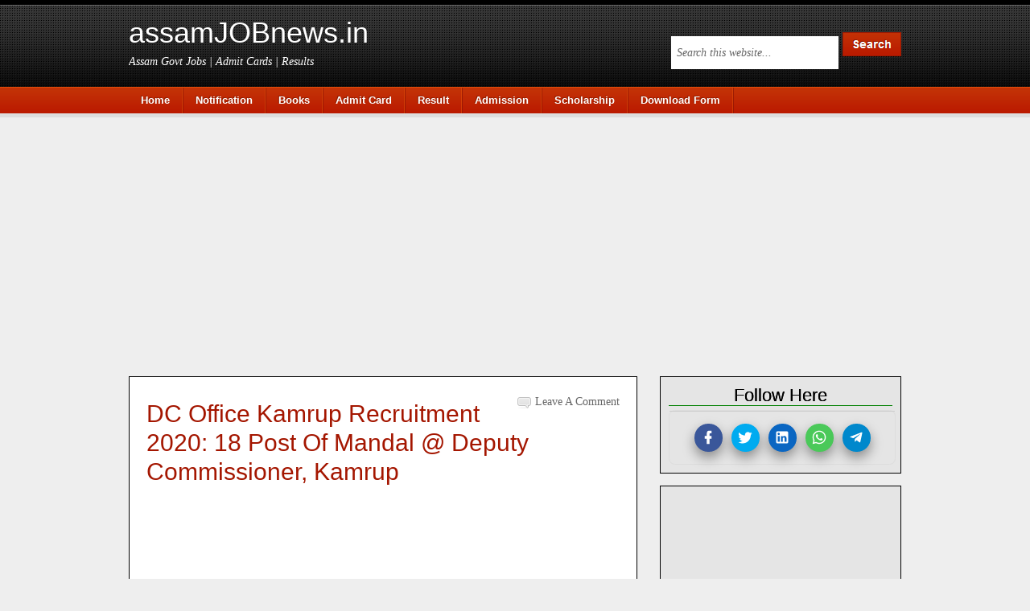

--- FILE ---
content_type: text/html; charset=UTF-8
request_url: https://www.assamjobnews.in/2020/02/dc-office-kamrup-recruitment-2020-mandal.html
body_size: 20653
content:
<!DOCTYPE html>
<html xmlns='http://www.w3.org/1999/xhtml' xmlns:b='http://www.google.com/2005/gml/b' xmlns:data='http://www.google.com/2005/gml/data' xmlns:expr='http://www.google.com/2005/gml/expr'>
<!-- Google Tag Manager -->
<script>(function(w,d,s,l,i){w[l]=w[l]||[];w[l].push({'gtm.start':
new Date().getTime(),event:'gtm.js'});var f=d.getElementsByTagName(s)[0],
j=d.createElement(s),dl=l!='dataLayer'?'&l='+l:'';j.async=true;j.src=
'https://www.googletagmanager.com/gtm.js?id='+i+dl;f.parentNode.insertBefore(j,f);
})(window,document,'script','dataLayer','GTM-PFN2H3S');</script>
<!-- End Google Tag Manager -->
<head>
<link href='https://www.blogger.com/static/v1/widgets/2944754296-widget_css_bundle.css' rel='stylesheet' type='text/css'/>
<!-- Google tag (gtag.js) -->
<script async='async' src='https://www.googletagmanager.com/gtag/js?id=G-J0EKLDS7KS'></script>
<script>
  window.dataLayer = window.dataLayer || [];
  function gtag(){dataLayer.push(arguments);}
  gtag('js', new Date());

  gtag('config', 'G-J0EKLDS7KS');
</script>
<meta content='text/html; charset=UTF-8' http-equiv='Content-Type'/>
<meta content='blogger' name='generator'/>
<link href='https://www.assamjobnews.in/favicon.ico' rel='icon' type='image/x-icon'/>
<link href='https://www.assamjobnews.in/2020/02/dc-office-kamrup-recruitment-2020-mandal.html' rel='canonical'/>
<link rel="alternate" type="application/atom+xml" title="assamJOBnews.in - Atom" href="https://www.assamjobnews.in/feeds/posts/default" />
<link rel="alternate" type="application/rss+xml" title="assamJOBnews.in - RSS" href="https://www.assamjobnews.in/feeds/posts/default?alt=rss" />
<link rel="service.post" type="application/atom+xml" title="assamJOBnews.in - Atom" href="https://www.blogger.com/feeds/8040227811809449479/posts/default" />

<link rel="alternate" type="application/atom+xml" title="assamJOBnews.in - Atom" href="https://www.assamjobnews.in/feeds/8517041141573182170/comments/default" />
<!--Can't find substitution for tag [blog.ieCssRetrofitLinks]-->
<link href='https://blogger.googleusercontent.com/img/b/R29vZ2xl/AVvXsEi6Ii1L8JZW5ltC1Gxm71USe1YiJJ_v9tqmy6JePMDHSaI75cnZK-nJkxf8LgLV_4IKtbyw_GOHFovint6pWt6DJXDFrH58-nJeTAKyliMgiIV9qpuNJCVHIjrPDUimAMcJQ2IT4eYAfIg/s1600/Govt+Logo.png' rel='image_src'/>
<meta content='DC Office Kamrup Recruitment 2020: 18 Post of Mandal, DC office Amingaon Recruitment 2020, Mandal Jobs Vacancy Advertisement, Deputy Commissioner, Kamrup Amingaon' name='description'/>
<meta content='https://www.assamjobnews.in/2020/02/dc-office-kamrup-recruitment-2020-mandal.html' property='og:url'/>
<meta content='DC Office Kamrup Recruitment 2020: 18 Post of Mandal @ Deputy Commissioner, Kamrup' property='og:title'/>
<meta content='DC Office Kamrup Recruitment 2020: 18 Post of Mandal, DC office Amingaon Recruitment 2020, Mandal Jobs Vacancy Advertisement, Deputy Commissioner, Kamrup Amingaon' property='og:description'/>
<meta content='https://blogger.googleusercontent.com/img/b/R29vZ2xl/AVvXsEi6Ii1L8JZW5ltC1Gxm71USe1YiJJ_v9tqmy6JePMDHSaI75cnZK-nJkxf8LgLV_4IKtbyw_GOHFovint6pWt6DJXDFrH58-nJeTAKyliMgiIV9qpuNJCVHIjrPDUimAMcJQ2IT4eYAfIg/w1200-h630-p-k-no-nu/Govt+Logo.png' property='og:image'/>
<title>DC Office Kamrup Recruitment 2020: 18 Post of Mandal @ Deputy Commissioner, Kamrup | assamJOBnews.in</title>
<title>DC Office Kamrup Recruitment 2020: 18 Post of Mandal @ Deputy Commissioner, Kamrup ~ assamJOBnews.in</title>
<!-- Meta Tags ~ www.assamjobnews.in -->
<meta content='DC Office Kamrup Recruitment 2020: 18 Post of Mandal, DC office Amingaon Recruitment 2020, Mandal Jobs Vacancy Advertisement, Deputy Commissioner, Kamrup Amingaon' name='description'/>
<meta charset='UTF-8'/>
<meta content='width=device-width, initial-scale=1, maximum-scale=1' name='viewport'/>
<meta content='Assam Job News provides the latest updates on Assam government jobs, private sector vacancies, recruitment notices, admit cards, results and career tips. Get free job alerts and stay ahead in your career' name='description'/>
<meta content='CXQ9Oux97rh27c8bT60GGXuQhszAo7yeXfy_ax4sD8c' name='google-site-verification'/>
<meta content='486520275204574' property='fb:pages'/>
<meta content='Koushik Deka' name='author'/>
<meta content='admin@assamjobnews.in' name='Email'/>
<meta content='global' name='distribution'/>
<meta content='all' name='audience'/>
<meta content='en' name='language'/>
<meta content='IN' name='country'/>
<meta content='blogger' name='generator'/>
<meta content='CXQ9Oux97rh27c8bT60GGXuQhszAo7yeXfy_ax4sD8c' name='google-site-verification'/>
<link href='https://www.assamjobnews.in/' rel='canonical'/>
<!-- Open Graph Tags Generator for Blogger -->
<include expiration='7d' path='/assets/**.css'></include>
<include expiration='7d' path='/assets/**.js'></include>
<include expiration='7d' path='/assets/**.gif'></include>
<include expiration='7d' path='/assets/**.jpeg'></include>
<include expiration='7d' path='/assets/**.jpg'></include>
<include expiration='7d' path='/assets/**.png'></include>
<meta content='text/html; charset=UTF-8' http-equiv='Content-Type'/>
<link href='https://www.assamjobnews.in/favicon.ico' rel='icon' type='image/x-icon'/>
<link href='https://www.assamjobnews.in/' rel='canonical'/>
<link href='https://www.assamjobnews.in/feeds/posts/default' rel='alternate' title='assamJOBnews.in ::  Assam Govt Jobs | Admit Card | Results - Atom' type='application/atom+xml'/>
<link href='https://www.assamjobnews.in/feeds/posts/default?alt=rss' rel='alternate' title='assamJOBnews.in ::  Assam Govt Jobs | Admit Card | Results - RSS' type='application/rss+xml'/>
<!-- /Meta Tags ~ www.assamjobnews.in -->
<style id='page-skin-1' type='text/css'><!--
/*
/*****************************************
reset.css
******************************************/
html {margin:0;padding:0;border:0;}
body, div, span, object, iframe, h1, h2, h3, h4, h5, h6, p, blockquote, pre, a, abbr, acronym, address, code, del, dfn, em, img, q, dl, dt, dd, fieldset, form, label, legend, table, caption, tbody, tfoot, thead, tr, th, td, article, aside, dialog, figure, footer, header, hgroup, nav, section {margin:0;padding:0;border:0;font-size:100%;font:inherit;vertical-align:baseline;}
article, aside, details, figcaption, figure, dialog, footer, header, hgroup, menu, nav, section {display:block;}
body, .body-fauxcolumn-outer {line-height:1.5;background:white;}
table {border-collapse:separate;border-spacing:0;}
caption, th, td {text-align:left;font-weight:normal;float:none !important;}
table, th, td {vertical-align:middle;}
body,h1,h2,h2 a,h2 a:visited {color: #333;	font-family: Arial, Helvetica, Tahoma, sans-serif;font-size: 14px;font-weight: normal;line-height: 22px;margin: 0;padding: 0;text-decoration: none;}
h3,h4,h5,h6,p,input,select,textarea {color: #333;	font-family: Arial, Helvetica, Tahoma, sans-serif;font-size: 14px;font-weight: normal;line-height: 30px;margin: 0;padding: 0;text-decoration: none;}
h1, h2, h3, h4, h5, h6 {color: #333333;margin: 0 0 10px;}
.post h1, .post h2, .post h2 a {margin: 0 0 12px;}
h1, h2, h2 a, h2 a:visited {color: #A41600;font-size: 28px;line-height: 28px;}
h3 {font-size:18px; padding: 0px 10px 0px 5px; background-image: linear-gradient(to right,#027718,#0CB600); color: #fff;}
h4 {font-size:20px;}h5 {font-size:18px;}h6 {font-size:16px;}
h1 img, h2 img, h3 img, h4 img, h5 img, h6 img {margin:0;}
li, ol, ul {list-style-type: none; margin: 0; padding: 0; }
ol li { list-style-type: decimal; }
ol, ul { margin: 0; padding: 0 0 20px; }
ol { margin: 0 0 0 35px; }
ul li { list-style-type: square; padding: 0;}
.post ul li, .page ul li { list-style-type: square; margin: 0 0 0 25px; }
ul ul, ol ol { padding: 0; }
/*****************************************
Global Links CSS
******************************************/
a, a:link, a:visited{ color:#A41600;  text-decoration:none; }
a:hover, a:active{ text-decoration:underline; }
body{ background:#eeeeee; height: 100%; }
.clr { clear:both; float:none; }
/*****************************************
Wrappers
******************************************/
.blogoutter-wrapper { width: 100%;  overflow: hidden;  }
.bloginner-wrapper { background: url("https://blogger.googleusercontent.com/img/b/R29vZ2xl/AVvXsEhHNYCmw8VDsgmZze_FBClohQsXvLEsx3lWBtrV0WQ97TgCLaieBLBSazSVrGHLN44z0RUJtdmGHGVgzVWDRg5Sl-d7aVQhd8oBhUhsRZWd_9-jlGz9UpyvbUwitDopsKq7Wn-ljMXhzegX/s1600/bg-header.png") repeat-x scroll 0 0 #000;  color: #fff;  min-height: 108px;  margin: 0 auto;  	overflow: hidden;  position: relative;  z-index: 999;  }
.header-wrapper {    margin-right:auto;    width: auto;  }
.ct-wrapper {    padding:0px 20px;    position:relative;    max-width: 960px;    margin: 0 auto;  }
.outer-wrapper{   position: relative;  width:100%;  padding:10px 0;  }
.main-wrapper {    width:auto;    margin-right:330px;   }
#content {  background: #fff; border: 1px solid #020202;  position: relative;  float: left; width: 100%; }
.sidebar-wrapper {  float: right; width: 300px; margin: 0; border:medium none; display:block;  }
#footer-wrapper {  width:100%;  background-color: #000000;  }
/*****************************************
Header CSS
******************************************/
#header{  max-width:750px; margin: 0; float:left; width:auto; padding: 0; overflow:hidden;  z-index : 999;  min-width: 280px; }
#header-inner{  margin: 20px 0 10px 0px; padding:0; }
#header h1 {  font-size: 36px;  line-height: 42px;  color: #fff;  margin: 0; }
#header h1 a, #header h1.title a:hover {  color: #fff;  text-decoration: none;  }
#header p.description{  color: #fff;  font-family: Georgia, Times, 'Times New Roman', serif;  font-size: 14px;  font-style: italic;  }
#header img{border:0 none;background:0;width:width:100%;height:auto;aspect-ratio:attr(width) / attr(height);margin:0 auto}
#header-right {   float: right;  }
/*****************************************
Main Menu CSS
******************************************/
.navigation {  float: left; width: 100%;  }
/***** Main Menu *****/
.main-nav-main{  background: #ba1a00 url("https://blogger.googleusercontent.com/img/b/R29vZ2xl/AVvXsEjuScvjpUHZY6SsQ1NRMihD1f2mYElhTUn1oujPCiY-Ubx2UXBglnV-w3SKGl2hgLyuknNCaPEPPSwaiqpcmjgrarYYo_rKgAhaH7vTGXMDfhj-OtNoKxaJB-B97TQKWB9czMX4i0yYmCpj/s1600/nav.png") repeat-x;  border-bottom: 5px solid #ddd;  border-top: 1px solid #e14d09;  color: #fff;  font-size: 13px;  font-weight: bold;  text-shadow: -1px -1px #8e1e03;  width: 100%;  display: inline-block;  }
.main-nav-main ul {  width: 100%;  padding: 0;  }
.main-nav-main li{  list-style-type: none;  display: inline-block;  float: left;  }
.main-nav-main li a{  background: url("https://blogger.googleusercontent.com/img/b/R29vZ2xl/AVvXsEjlXSGcJQIlIizHCeN8uNXczfHTBTcmzUphnGTLod-_WVIlUbZFUkg5BTiNj9ftM6t4JvbGzRkT3dkooZvpqKfn-7yT6tdfjDPQLCn6uQkerrTTiJO4PJ9UESb_8xNZHM5pmeirGP6HaCQ4/s1600/nav-line.png") right no-repeat;  color: #fff;  display: block;  font-size: 13px;  padding: 5px 17px 5px 15px;  position: relative;  text-decoration: none;  }
.main-nav-main li a:hover{  background: #9c1a03 url("https://blogger.googleusercontent.com/img/b/R29vZ2xl/AVvXsEjlXSGcJQIlIizHCeN8uNXczfHTBTcmzUphnGTLod-_WVIlUbZFUkg5BTiNj9ftM6t4JvbGzRkT3dkooZvpqKfn-7yT6tdfjDPQLCn6uQkerrTTiJO4PJ9UESb_8xNZHM5pmeirGP6HaCQ4/s1600/nav-line.png") right no-repeat;  color: #fff;  }
.main-nav-main li a .sf-sub-indicator { overflow: hidden;  position: absolute;  text-indent: -9999px;  }
.main-nav-main li li a,
.main-nav-main li li a:link,
.main-nav-main li li a:visited {  background: none;  background-color: #9c1a03;  border: 1px solid #ba1a00;  border-top-width: 0;  color: #fff;  font-size: 11px;  padding: 5px 10px;  position: relative;  text-transform: none;  width: 138px;  }
.main-nav-main li li a:hover,
.main-nav-main li li a:active {  background: none;  background-color: #ba1a00;  }
.main-nav-main li ul {  height: auto;  left: -9999px;  margin: 0 0 0 -1px;  position: absolute;  width: 160px;  z-index: 9999;  }
.main-nav-main li ul a {  width: 140px;  }
.main-nav-main li ul ul {  margin: -33px 0 0 159px;  }
.main-nav-main li:hover>ul,
.main-nav-main li.sfHover ul {  left: auto;  }
/***** Sub Menu *****/
/*****************************************
Color-button
******************************************/
span.title-link{margin:0 10px 0 0}
span.title-link:hover{text-decoration:underline}
.jobiki-box .open-iki, .jiijll-color .open-iki{display:block!important}
.jiijll-color .widget{display:none;position:relative;width:100%;box-sizing:border-box;padding:0px;margin:0px 15px 10px 0px;}
.jiijll-color .widget-content {width: 100%;margin: 0;box-sizing: border-box;padding:0px;}
.jiijll-color .entry-title{display:block;text-decoration:none;font-weight:600;line-height:1.3em;font-size:16px;padding:3px;margin:3px 3px 3px 3px}
.jiijll-color .type-box-color{display:block;float:left}
.jiijll-color .entry-title a{padding:0px;color:#fff;}
.jiijll-color{display:block;margin:0 auto}
.job-mposts-color{position:relative;float:left;display:flex;width:calc(100% / 4);overflow:hidden;box-sizing:border-box;padding:0 3px;margin:5px 0 0}
.job-main-creative .entry-title a:before{content:'';}
.job-wr-creative .job-mposts-color .job-main-creative{width:100%;height:56px;}
.job-wr-creative .item0 .job-main-creative{overflow:hidden;background:#fb5e03}
.job-wr-creative .item4 .job-main-creative{overflow:hidden;background:#374987}
.job-wr-creative .item2 .job-main-creative{overflow:hidden;background:#712ebf}
.job-wr-creative .item6 .job-main-creative{overflow:hidden;background:#9e4f4f}
.job-wr-creative .item1 .job-main-creative{overflow:hidden;background:#0CBA03}
.job-wr-creative .item5 .job-main-creative{overflow:hidden;background:#2a8acb}
.job-wr-creative .item3 .job-main-creative{overflow:hidden;background:#868a08}
.job-wr-creative .item7 .job-main-creative{overflow:hidden;background:#3231e0}
.job-main-creative .entry-title .post-date {color: #fff;}
/*****************************************
Blog Post CSS
******************************************/
.post {  background: url(https://blogger.googleusercontent.com/img/b/R29vZ2xl/AVvXsEi2-cdLt7Xg44CatXuW8SiEsJ-v7MbJVWc5_FiAVSrhZhTXTE9MBd096nIYGz4lJJqjfm7_XzttJ_n6HCys9xVJ-MXIpWLajvg4IXX3_thdiqvcrLYWDFn3zsfowPniy7pdEKvXuc6kWcAP/s1600/post.png) repeat-x scroll center bottom transparent; border-left: 1px solid #fff; border-right: 1px solid #fff; padding: 20px; }
.post-title {  font-family: Arial,Tahoma,Verdana;  font-weight: normal;  font-color: #A41600;  font-size: 30px;  line-height: 36px;  text-transform:capitalize;  }
.post-title, a:link, a:visited {  color:#A41600;  text-decoration:none;  }
.post-title a:hover {  color:#333;  text-decoration:none;  }
.post-body {  font-size:14px;  color: #2F2E2E;  font-family: Arial,Tahoma,Verdana;  font-weight: normal;  padding:5px 0;  margin:0;  text-transform:auto;  line-height:22px;  word-wrap:break-word;  }
.post-body img{width:100%;height:auto;aspect-ratio:attr(width) / attr(height)}
.post-header{background:url() repeat-x scroll center bottom transparent;color:#666;font-family:Georgia,Times,'Times New Roman',serif;font size:14px;margin:0 0 3px;padding:0 0 5px;text-transform:capitalize}
.post-comment-link {  width:auto;  height:19px;  font-family: Georgia,Times,'Times New Roman',serif;  font-size:14px;  text-transform:capitalize;  background:url(https://blogger.googleusercontent.com/img/b/R29vZ2xl/AVvXsEj6gdPYYeCCbL7SxXhsyXmaBPtOksWz05bVP8j_GL4ItRQEE5UD3u1V-3xJ1RbVKIHtk5q3p_2rct7EfZPqpu04oJ6uMC6R0eGmHTiMA6Tv80E89tnMxCmi6v1h8xE3D05uFsHDTkCAXPX4/s1600/comment-icon.png) no-repeat 5px 5px transparent;  float:right;  text-align: right;  color:#666;  padding: 0 0 0 27px;  }
.post-comment-link a {  color:#666;  text-decoration:none;  }
.post-comment-link a:hover{  color:#666;  text-decoration:underline;  }
.post-footer-line-1 {  border-top: 1px dotted #DDDDDD;  clear: both;  color: #999999;  font-family: Georgia,Times,'Times New Roman',serif;  font-size: 14px;  font-style: italic;  padding: -5px 0 0;  }
.post-labels {  background: url("https://blogger.googleusercontent.com/img/a/AVvXsEiwGmA5BF0vJkYqgZQzhGsT2GuUHFxOrqIoSaqjfcRNDOSzQDxixMwjRrzbNChQQ88CieIWHepZILvSNYEbGuecF_Q1oiTISoTZgsurIG7MRwWaaElGwUxzUNAzYySlXtgnk649jXOMX_pYgmLhnZHGunsmV7mdERMtPIkeban-BibYVcPKUmMqMChJAw=s16") no-repeat scroll left top transparent;  margin: 0 0 0 10px;  padding: 1px 0 2px 20px;  color: #999999;  font-family: Georgia,Times,'Times New Roman',serif;  font-size: 14px;  font-style: italic;  }
.post-labels a {  color:#666;  text-decoration:none;  }
.post-labels a:hover {  color:#666;  text-decoration:underline;  }
#blog-pager-newer-link a {  background:#BA1A00;  float: left;  display:inline;  color: #ffffff;  font-size: 12px;  padding:0px 8px 0px 8px;  font-family: Arial,Helvetica,Tahoma,sans-serif;  font-weight:bold;  line-height: 22px;  border:1px solid #9C1A03;  }
#blog-pager-older-link a {  float: right;  display:inline;  background:#BA1A00;  color: #ffffff;  font-size: 12px;  padding:0px 8px 0px 8px;  font-family: Arial,Helvetica,Tahoma,sans-serif;  font-weight:bold;  line-height: 22px;  border:1px solid #9C1A03;  }
#blog-pager-home-link a {  display:inline;  background:#BA1A00;  color: #ffffff;  font-size: 12px;  padding: 4px 8px 4px 8px;  font-family: Arial,Helvetica,Tahoma,sans-serif;  font-weight:bold;  line-height: 22px;  border:1px solid #9C1A03;  margin: 0 0 0 20px;  }
#blog-pager {  text-align: left;  padding: 10px 10px 10px 20px;  font-family: Arial,Helvetica,Tahoma,sans-serif;  font-size: 14px;  font-weight: normal;  line-height: 22px;  color: #A41600;  }
.showpageNum a {  margin:0 4px;  text-decoration: none;  border: 1px solid #DDDDDD;  padding: 5px 8px;  background: #fff;  }
.showpageOf {  display:none;  }
.showpageNum a:hover {  border: 1px solid #DDDDDD;  background: #f5f5f5;  text-decoration: underline;  }
.showpagePoint {  color:#A41600;  border: 1px solid #DDDDDD;  padding: 5px 8px;  margin: 2px;  background: #f5f5f5;  text-decoration: none;  }
/*****************************************
post highlighter CSS
******************************************/
.post blockquote {
padding: 10px 15px;
margin: 5px 15px;
border: 1px solid #000080;
background-color: #fdc;
font-size: 15px;
font-family: Tahoma;
}
/*****************************************
custom widget CSS
******************************************/
/***** Email Subscription Widget CSS *****/
.FollowByEmail{  background:#f8f6f6;  }
.FollowByEmail h2{  background: none no-repeat scroll 0 0 transparent !important;  border: 0 none !important;  }
.FollowByEmail .follow-by-email-inner table{  margin:0;  }
.FollowByEmail .follow-by-email-inner table td{  display: block;  margin: 0;  }
.FollowByEmail .follow-by-email-inner .follow-by-email-address{  background-color: #FFFFFF;  color: #666666;  font-family: Georgia,Times,'Times New Roman',serif;  font-size: 14px;  font-style: italic;  margin: 5px 50px 0 0;  padding: 6px 0 6px 6px;  width: 200px;  height: 18px;  border: 1px solid #DDDDDD;  }
.FollowByEmail .follow-by-email-inner .follow-by-email-submit{  background: url("https://blogger.googleusercontent.com/img/b/R29vZ2xl/AVvXsEjnK-Z_zTXfM-0712eJ1e4bmSv6x23K8Z5idVSz6zF_eIvRXwfiN-aozq2GXPhq8_98i7y_3C3uMIWd4l5cXygLoKJ48LVtVFGY3u5HgG3jDpHd-EX-0_9y1325ScLDHfLMoBJqCAbOVJag/s1600/sub.png") no-repeat scroll 0 0 transparent;  width: 47px;  height: 31px;  display:block;  margin: -31px 0 0;  text-indent:-99999em;  cursor: pointer;  float: right;  }
.FollowByEmail .follow-by-email-inner .follow-by-email-submit:hover{  background: url("https://blogger.googleusercontent.com/img/b/R29vZ2xl/AVvXsEj55qFwu6sUIqZlw3Wnwuh5NbhaHxp0JjQyyURaNrurwxuX4Tih4UTksIOpWvmxqTww0SPODOUbWHlFzfLEFk1vXSS3iOkf_GGM_fnHdxUkjLDoAJNmXQ6y68qLQb5qLghJGYhOgB9ne9g3/s1600/sub-hover.png") no-repeat scroll 0 0 transparent;  }
/***** Search Box CSS *****/
#search{  float: right;  padding: 40px 0 0;  }
#search form#search-form{  display: block;  }
#search #s{  background: #FFFFFF;  color: #666666;  font-family: Georgia,Times,'Times New Roman',serif;  font-size: 14px;  font-style: italic;  margin: 5px 1px 0 0;  padding: 5px 0 4px 6px;  width: 200px;  border: 1px solid transparent;  }
#sbtn{  background: url("https://blogger.googleusercontent.com/img/b/R29vZ2xl/AVvXsEgEoVS93IlNzZe-t1z2MhsqHvSxXLzakufruC4EFYwFsiZtQ9ygjt7a_DGJCdqUvhaV2tOypyLCnKH66o-ap3SbIaK5bSILYKeul42DDcGMZ2k7_OCm12Eh8hyVxu4JmtGbKg71NardyRLZ/s1600/search.png") no-repeat scroll 0 0 transparent;  border: 0 none;  cursor: pointer;  float: none;  height: 30px;  width: 73px;  }
#sbtn:hover{  background: url("https://blogger.googleusercontent.com/img/b/R29vZ2xl/AVvXsEiKQqfrmsmNjMaDyTsuW3O976qNKIObaP6XD2dBJLkY3PBJcaIJ5uAzhhh7MKaevrXKEzdx7-mQHo4uJYpNvmjnhCFRxTcJAMGYh6r6gn_LmPOGm5tA8UmxwzSK9eN3UubyMIbUGi4JwpNg/s1600/search-hover.png") no-repeat scroll 0 0 transparent;  }
/*****  Author-Box CSS *****/
.author-box {  background: url("https://blogger.googleusercontent.com/img/b/R29vZ2xl/AVvXsEi2-cdLt7Xg44CatXuW8SiEsJ-v7MbJVWc5_FiAVSrhZhTXTE9MBd096nIYGz4lJJqjfm7_XzttJ_n6HCys9xVJ-MXIpWLajvg4IXX3_thdiqvcrLYWDFn3zsfowPniy7pdEKvXuc6kWcAP/s1600/post.png") repeat-x scroll center bottom transparent;  margin: 0 0 20px;  overflow: hidden;  padding: 20px;  }
.author-box p {  margin: 0;  padding: 0;  }
.author-box img {  background: #FFFFFF;  float: left;  margin: 0 10px 0 0;  padding: 4px;  border: 1px solid #E6E6E6;  }
/***** Profile Widget CSS *****/
.Profile img { border:1px solid #cecece; background:#fff; float:left; margin:5px 10px 5px 0; padding:5px;  -webkit-border-radius: 50px;	-moz-border-radius: 50px;	border-radius: 50px; }
.profile-data { color:#999999; font:bold 20px/1.6em Arial,Helvetica,Tahoma,sans-serif; font-variant:small-caps; margin:0; text-transform:capitalize;}
.profile-datablock { margin:0.5em 0;}
.profile-textblock { line-height:1.6em; margin:0.5em 0;}
a.profile-link { clear:both; display:block; font:80% monospace; padding:10px 0; text-align:center; text-transform:capitalize;  }
/*****************************************
Sidebar CSS
******************************************/
.sidebar{ margin:0; padding:0; display:block; }
.sidebar h2 {  background:#e5e5e5;  font-family: Arial,Helvetica,Tahoma,sans-serif;  font-size: 22px;  font-weight: normal;  color:#000000;  text-transform:capitalize;  text-shadow: 0px 0px #000000; text-align: center; border-bottom: 1px solid green; line-height: 25px;  margin: 0 0 5px;  }
.sidebar h5 {  background:#e5e5e5;  font-family: Arial,Helvetica,Tahoma,sans-serif;  font-size: 20px;  font-weight: normal;  color:#333333;  text-transform:capitalize;  text-shadow: 1px 1px #FFFFFF;  line-height: 22px;  margin: 0 0 5px;  }
.sidebar .widget{ background-color: #e5e5e5;   border: 1px solid #020202; margin: 0 0 15px; padding: 10px; }
.sidebar .widget-content{  color: #A41600;  font-family: Arial,Helvetica,Tahoma,sans-serif;  font-size: 13px;  line-height: 20px;  text-shadow: 1px 1px #FFFFFF;  }
.sidebar ul li{  margin:0 20px 0 20px;  padding:0;  list-style-type: square;  word-wrap: break-word;  color: #333;  }
.sidebar a{  color:#A41600;  text-decoration:none;  }
.sidebar a:hover{  color:#097D19;  text-decoration:underline;  }
/*****************************************
Footer CSS
******************************************/
#footer-wrap{  font-family: Arial,Helvetica,Tahoma,sans-serif;  font-weight: normal;  font-size: 13px;  line-height: 22px;  color: #ffffff;  padding: 20px 0;  }
#footer-wrap .gototop {  float: left; text-align: left;  }
#footer-wrap .creds {  float: right;  text-align: right;  }
#footer-wrap a{  color: #ff0;  text-decoration:none;  }
#footer-wrap a:hover{  color:#fff;  text-decoration:none;  }
/*****************************************
Comments CSS
******************************************/
.comments {  font-size: 12px;  line-height: 20px;  padding-top: 30px;  clear:both;  margin: 0;  }
.comments h4 {  font-size: 23px;  margin: 0 20px;  text-transform: capitalize;  }
#comments-block .avatar-image-container.avatar-stock img{  border-width:0;  padding:1px;  }
#comments-block .avatar-image-container{    height:37px;    left:-45px;    position:absolute;    width:37px;  }
#comments-block.avatar-comment-indent{  margin-left:45px;  position:relative;  }
#comments-block.avatar-comment-indent dd{  margin-left:0;  }
iframe.avatar-hovercard-iframe{  border:0 none;  padding:0;  width:25em;  height:9.4em;  margin:.5em;  }
.comments .comments-content{  margin-bottom:16px;  }
.comments .continue a, .comments .comment .comment-actions a{  background:#BA1A00;  cursor:pointer;  color: #ffffff;  display: inline-block;  font-size: 12px;  padding:0px 8px 0px 8px;  font-family: Arial,Helvetica,Tahoma,sans-serif;  font-weight:bold;  line-height: 22px;  border:1px solid #9C1A03;  margin-top:5px;  }
.comments .continue a:hover, .comments .comment .comment-actions a:hover{  background:#9C1A03;  color: #ffffff;  padding:0px 8px 0px 8px;  border:1px solid #9C1A03;  text-decoration: none;  }
.comments .comments-content .comment-thread ol{  margin:20px 0 0 -10px;  overflow:hidden;}
.comments .comments-content .inline-thread{    padding:0;}
.comments .comments-content .comment-thread{    margin:0 0 0 -15px;}
.comments .comments-content .comment-thread:empty{    display:none}
.comments .comments-content .comment-replies{    margin-left:0px;margin-top:0px;}
.comments .comments-content .comment, .comments .avatar-image-container{padding:4px;}
.comments .comments-content .comment:first-child{padding-top:4px}
.comments .comments-content .comment:last-child {border-bottom: 1px solid #DDDDDD;  padding-bottom:0;  }
.comments .comments-content .comment-body{position:relative}
.comments .comments-content .user a {  color: #222;  font-size: 12px;  font-weight: bold;  margin-left: 10px;   text-transform: capitalize;  }
.comments .comments-content .icon.blog-author {display:inline-block;height:18px;margin:0 0 -4px 6px;width:18px}
.comments .comments-content .datetime {  display: block;  font-size: 12px;  line-height: 14px;  margin-left: 10px;  }
.comments .comments-content .datetime a {    color:#A41600;  }
.comments .comments-content .datetime a:hover {  text-decoration:none; }
.comments .comments-content .comment-header {  background: none repeat scroll 0 0 #E5E5E5;  line-height: 20px;  margin-left: 45px !important;  min-height: 40px;  padding: 10px;   position: relative;  }
.comments .comments-content .comment-content{    padding: 10px 0 10px 50px;    position: relative;}
.comments .comments-content .owner-actions {position:absolute;right:0;top:0}
.comments .comments-replybox { border:none;height:250px;width:100%}
.comments .comment-replybox-single { margin-left:4px;margin-top:5px}
.comments .comment-replybox-thread { margin:5px 25px; }
.comments .comments-content .loadmore a { display:block;padding:10px 16px;text-align:center}
.comments .thread-toggle { cursor:pointer;display:none;}
.comments .continue{ cursor:pointer; display:inline-block; margin:0 0 0 50px;}
.comments .continue a{display:block; font-weight:bold; }
.comments .comments-content .loadmore{cursor:pointer;margin-top:3em;max-height:3em}
.comments .comments-content .loadmore.loaded{max-height:0;opacity:0;overflow:hidden}
.comments .thread-chrome.thread-collapsed{display:none}
.comments .comments-content .comment-header, .comments .comments-content .comment-content { margin:0 ; }
.comments .thread-toggle .thread-arrow{display:inline-block;height:6px;margin:.3em;overflow:visible;padding-right:4px;width:7px}
.comments .thread-expanded .thread-arrow{background:url("[data-uri]") no-repeat scroll 0 0 transparent}
.comments .thread-collapsed .thread-arrow{background:url("[data-uri]") no-repeat scroll 0 0 transparent}
.comments .avatar-image-container{ padding-left:0; margin: 5px 10px 5px 0; max-height:34px; width:34px; }
.comments .avatar-image-container img{  border: 4px solid #FFFFFF;  display: block;  max-width: 30px;  width: 30px;  }
.comments .comment-block{margin-left:0px; position:relative;  }
.comments .comments-content .comment{  background: none repeat scroll 0 0 #F5F5F5;  border: 1px solid #DDDDDD;  list-style: none outside none;  margin: 0 13px 15px 50px;  padding: 10px !important; }
#comment-editor{  margin: 5px 5px 5px 40px;  }
/*****************************************
Responsive styles
******************************************/
@media screen and (max-width:640px){
.job-mposts-color{width: calc(100% / 2);}
.featured-post-pro, .jobiki-box .widget, .post-filter-wrap, .sidebar .widget, .jiijll-related{padding: 10px 5px;}
.featured-post-pro .widget .widget-content .feature-buttons{width: calc((100% - 20px) / 2);}
}
@media screen and (max-width: 960px) {
#header {  float:none;  max-width:none;  text-align:center;  }
#header-inner {  margin-bottom:0px;  }
#header h1 {  margin-right:0px;  }
#header p.description {  margin:0;  }
#header-right {  text-align: center;  width: 100%;  }
#search{  float: none;  padding: 5px 0 10px 0;  }
.main-nav-main ul, .sub-nav-menu ul {  text-align: center;  }
.main-nav-main li {  float: none;  }
.main-nav-main li a {  background: none;  }
.main-nav-main li a:hover {  background: #9c1a03 !important;  }
.ct-wrapper{  padding:0;  }
.sidebar-wrapper .widget {  border: none;  margin: 0px auto 10px auto;  padding: 10px 20px;  }
.footer-wrap {  padding: 20px !important;  }
#footer-wrap .gototop, #footer-wrap .creds {  float: none;  text-align: center;  }
}
@media screen and (max-width: 768px){
.header-wrapper {    margin-right: 0;    min-height: 0;    width: 100%;    }
#header {    text-align: center;    width: 100%;    max-width: none;    }
#header-inner {   margin:30px 0 0;  }
.main-nav-main {  border-bottom: 0;  }
.sub-nav-menu {  margin: 0;  }
.outer-wrapper {  padding: 0;  }
#content {  clear: both;    border: none;  padding: 0.1px;  }
.main-wrapper{    margin-right:0;    width:100%; }
.sidebar-wrapper{  float: none;  padding: 0;  width:auto;  background: none;  }
#comment-editor {    margin:10px;    }
}
@media screen and (max-width: 500px){
#header img {    width:100%;    }
.post-comment-link {  display: none;  }
.post-body img { max-width: 300px; width: 96%; padding: 0 2%; }
}
@media screen and (max-width: 420px){
.comments .comments-content .datetime{    display:block;    float:none;    }
.comments .comments-content .comment-header {    height:70px;    }
}
@media screen and (max-width: 320px){
.post-body img{  max-width: 230px; }
.comments .comments-content .comment-replies {    margin-left: 0;    }
}
/*****************************************
Hiding Header Date and Feed Links
******************************************/
h2.date-header{display:none;}
/*
Responsive Table MBG
*/
@media screen and (max-width: 400px) {
table {font-size: 95%;}
}
@media screen and (max-width: 250px) {
table {font-size: 75%;}
}
@media screen and (max-width: 150px) {
table {font-size: 55%;}
}
table {
width: 100%;
border-collapse: collapse;
}
tr:nth-of-type(odd) {
background: #f3f3f3;
}
th {
background: #16C027;
color: white;
font-weight: bold;
}
td, th {
padding: 2px;
border: 2px solid #333;
text-align: left;
}
.table a
{
display:block;
text-decoration:none;
}
/* Subscribe Box by igniel.com */
#ignielSubscribe {width:280px; height:auto; background-color:#e5e5e5; border:1px solid #ddd; border-radius:7.5px; display:block; margin:auto; line-height:40px; padding:0px}
#ignielSubscribe .email:before {content:''; width:50px; height:50px; display:block; text-align:center; margin:auto; border-radius:100px; transition:all .3s ease; -webkit-animation:ignielRing 5s 0s ease-in-out infinite; -webkit-transform-origin:50% 4px; -moz-animation:ignielRing 5s 0s ease-in-out infinite; -moz-transform-origin:50% 4px; animation:ignielRing 5s 0s ease-in-out infinite; transform-origin:50% 4px; background:url("data:image/svg+xml,%3Csvg viewBox='0 0 24 24' xmlns='http://www.w3.org/2000/svg'%3E%3Cpath d='M21,19V20H3V19L5,17V11C5,7.9 7.03,5.17 10,4.29C10,4.19 10,4.1 10,4A2,2 0 0,1 12,2A2,2 0 0,1 14,4C14,4.1 14,4.19 14,4.29C16.97,5.17 19,7.9 19,11V17L21,19M14,21A2,2 0 0,1 12,23A2,2 0 0,1 10,21M19.75,3.19L18.33,4.61C20.04,6.3 21,8.6 21,11H23C23,8.07 21.84,5.25 19.75,3.19M1,11H3C3,8.6 3.96,6.3 5.67,4.61L4.25,3.19C2.16,5.25 1,8.07 1,11Z' fill='%23008c5f'/%3E%3C/svg%3E") center center / 50px no-repeat;}
#ignielSubscribe .medsos__ {padding:15px 0px; line-height:0px; border-top:1px solid #ccc;}
#ignielSubscribe form {display:-webkit-box; display:-webkit-flex; display:-moz-box; display:-ms-flexbox; display:flex; flex-wrap:nowrap; align-items:center; margin:0px 0px 15px; padding:0px; position:relative;}
#ignielSubscribe form:before {left:15px; position:absolute; display:block; width:20px; height:20px; background:url("data:image/svg+xml,%3Csvg viewBox='0 0 24 24' xmlns='http://www.w3.org/2000/svg'%3E%3Cpath d='M20,8L12,13L4,8V6L12,11L20,6M20,4H4C2.89,4 2,4.89 2,6V18A2,2 0 0,0 4,20H20A2,2 0 0,0 22,18V6C22,4.89 21.1,4 20,4Z' fill='%23717171'/%3E%3C/svg%3E") no-repeat; content:'';}
#ignielSubscribe input {width: calc(100% - 35px); background-color:#ccc; line-height:1.5em; border:1px solid #ccc; border-right:0px; padding:8px 10px 8px 40px; font-size:12px; text-align:left !important; border-radius:50px 0px 0px 50px; outline:none; outline-width:0px; box-shadow:none; -moz-box-shadow:none; -webkit-box-shadow:none;}
#ignielSubscribe button {background-color:#BA1A00; width:40px; min-width:40px; height:36px; margin:0px; padding:0px; border:0px; box-shadow:none; vertical-align:top; cursor:pointer; transition:all .3s ease; background-image:unset; border-radius:0px 50px 50px 0px;}
#ignielSubscribe button:hover, #ignielSubscribe button:focus {background-color:var(--color-hover);}
#ignielSubscribe button:before {display:inline-block; width:20px; height:20px; margin:0px; background:url("data:image/svg+xml,%3Csvg viewBox='0 0 24 24' xmlns='http://www.w3.org/2000/svg'%3E%3Cpath d='M2,21L23,12L2,3V10L17,12L2,14V21Z' fill='%23fff'/%3E%3C/svg%3E") no-repeat; content:''; vertical-align:-3px;}
#ignielSubscribe .medsos {width:100%; text-align:center;}
#ignielSubscribe .medsos svg {width:20px;height:20px;margin-top:7px}
#ignielSubscribe .medsos svg path {fill:#fff}
#ignielSubscribe .medsos a {display:inline-block; margin-right:7px; width:35px; height:35px; box-shadow: 0px 7px 15px 0px rgba(0,0,0,0.4); transition: all ease-in-out 300ms; border-radius:100px;}
#ignielSubscribe .medsos a:last-child {margin-right:0px;}
#ignielSubscribe .medsos a:hover {box-shadow: 0px 23px 15px -3px rgba(0,0,0,0.25); transform: translate(0px, -10px) scale(1.05);}
#ignielSubscribe .medsos .facebook{background:#3a579a}
#ignielSubscribe .medsos .twitter {background:#00abf0}
#ignielSubscribe .medsos .telegram {background:#0088cc}
#ignielSubscribe .medsos .youtube {background:#cc181e}
#ignielSubscribe .medsos .linkedin {background:#0a66c2}
#ignielSubscribe .medsos .whatsapp {background:#4AC959}

--></style>
<style>
.hidepic{
display: none;}
</style>
<!--[if !IE]><!-->
<style type='text/css'>
.post-body img{ height:auto; max-width:100%; }
</style>
<!--<![endif]-->
<script src="//ajax.googleapis.com/ajax/libs/jquery/1.7.1/jquery.min.js" type="text/javascript"></script>
<!--auto read more-->
<script type='text/javascript'>
posts_no_thumb_sum = 490;
posts_thumb_sum = 400;
img_thumb_height = 130;
img_thumb_width = 120;
</script>
<script type='text/javascript'>
//<![CDATA[
function removeHtmlTag(strx,chop){
if(strx.indexOf("<")!=-1)
{
var s = strx.split("<");
for(var i=0;i<s.length;i++){
if(s[i].indexOf(">")!=-1){
s[i] = s[i].substring(s[i].indexOf(">")+1,s[i].length);
}
}
strx = s.join("");
}
chop = (chop < strx.length-1) ? chop : strx.length-2;
while(strx.charAt(chop-1)!=' ' && strx.indexOf(' ',chop)!=-1) chop++;
strx = strx.substring(0,chop-1);
return strx+'...';
}
function createSummaryAndThumb(pID, pURL, pTITLE){
var div = document.getElementById(pID);
var imgtag = "";
var img = div.getElementsByTagName("img");
var summ = posts_no_thumb_sum;
if(img.length>=1) {
imgtag = '<span class="posts-thumb" style="float:left; margin-right: 10px;"><a href="'+ pURL +'" title="'+ pTITLE+'"><img src="'+img[0].src+'" width="'+img_thumb_width+'px" height="'+img_thumb_height+'px" /></a></span>';
summ = posts_thumb_sum;
}

var summary = imgtag + '<div>' + removeHtmlTag(div.innerHTML,summ) + '</div>';
div.innerHTML = summary;
}
//]]>
</script>
<!--end auto read more-->
<!--start table of content-->
<link href="//fortawesome.github.io/Font-Awesome/assets/font-awesome/css/font-awesome.css" rel="stylesheet">
<link href="//fonts.googleapis.com/css?family=Oswald" rel="stylesheet" type="text/css">
<script type='text/javascript'>              
//<![CDATA[                      
function mbtTOC() {var mbtTOC=i=headlength=gethead=0;           
headlength = document.getElementById("post-toc").getElementsByTagName("h3").length;for (i = 0; i < headlength; i++)           
{gethead = document.getElementById("post-toc").getElementsByTagName("h3")[i].textContent;document.getElementById("post-toc").getElementsByTagName("h3")[i].setAttribute("id", "point"+i);mbtTOC = "<li><a href='#point"+i+"'>"+gethead+"</a></li>";document.getElementById("mbtTOC").innerHTML += mbtTOC;}}function mbtToggle() {var mbt = document.getElementById('mbtTOC');if (mbt .style.display === 'none') {mbt .style.display = 'block';} else {mbt .style.display = 'none';}}           
//]]>              
</script>
<!--end table of content-->
<link href='https://www.blogger.com/dyn-css/authorization.css?targetBlogID=8040227811809449479&amp;zx=6fdcf088-15fa-4fd4-84cb-5e364bb0cee7' media='none' onload='if(media!=&#39;all&#39;)media=&#39;all&#39;' rel='stylesheet'/><noscript><link href='https://www.blogger.com/dyn-css/authorization.css?targetBlogID=8040227811809449479&amp;zx=6fdcf088-15fa-4fd4-84cb-5e364bb0cee7' rel='stylesheet'/></noscript>
<meta name='google-adsense-platform-account' content='ca-host-pub-1556223355139109'/>
<meta name='google-adsense-platform-domain' content='blogspot.com'/>

<!-- data-ad-client=ca-pub-6113540655248223 -->

</head>
<!--<body>-->
<body>
<!-- Google Tag Manager (noscript) -->
<noscript><iframe height='0' src='https://www.googletagmanager.com/ns.html?id=GTM-PFN2H3S' style='display:none;visibility:hidden' width='0'></iframe></noscript>
<!-- End Google Tag Manager (noscript) -->
<div class='blogoutter-wrapper'>
<div class='bloginner-wrapper'>
<div class='ct-wrapper'>
<div class='header-wrapper'>
<div class='header section' id='header'><div class='widget Header' data-version='1' id='Header1'>
<div id='header-inner'>
<div class='titlewrapper'>
<h1 class='title'>
<a href='https://www.assamjobnews.in/'>assamJOBnews.in</a>
</h1>
</div>
<div class='descriptionwrapper'>
<p class='description'><span>Assam Govt Jobs | Admit Cards | Results</span></p>
</div>
</div>
</div></div>
<div class='header-right-wrap section' id='header-right-wrap'><div class='widget HTML' data-version='1' id='HTML22'>
<div id='header-right'>
<div id='search'>
<form action='/search' id='search-form' method='get'>
<input id='s' name='q' onblur='if (this.value == "") {this.value = "Search this website...";}' onfocus='if (this.value == "Search this website...") {this.value = ""}' type='text' value='Search this website...'/>
<input id='sbtn' type='submit' value=''/>
</form>
</div></div>
</div></div>
</div><!-- /header-wrapper -->
</div><!-- /ct-wrapper -->
</div><!-- /bloginner-wrapper -->
<div class='navigation section' id='navigation'><div class='widget HTML' data-version='1' id='HTML99'>
<div class='main-nav-main'>
<div class='ct-wrapper'>
<ul class='sf-menu'>
<li><a href='/'><strong>Home</strong></a></li>
<li><a href='https://www.assamjobnews.in/p/imp-notification.html'><strong>Notification</strong></a></li>
<li><a href='https://www.assamjobnews.in/p/best-books-for-competitive-exams.html'><strong>Books</strong></a></li>
<li><a href='https://www.assamjobnews.in/search/label/Admit%20Cards'><strong>Admit Card</strong></a></li>
<li><a href='https://www.assamjobnews.in/search/label/Result'><strong>Result</strong></a></li>
<li><a href='https://www.assamjobnews.in/search/label/Admission'><strong>Admission</strong></a></li>
<li><a href='https://www.assamjobnews.in/search/label/Scholarship'><strong>Scholarship</strong></a></li>
<li><a href='https://www.assamjobnews.in/p/download-form.html'><strong>Download Form</strong></a></li>
</ul>
</div>
</div>
<div class='ct-wrapper'>
<div class='sub-nav-menu'>
<script async='async' crossorigin='anonymous' src='https://pagead2.googlesyndication.com/pagead/js/adsbygoogle.js?client=ca-pub-6113540655248223'></script>
<ins class='adsbygoogle' data-ad-client='ca-pub-6113540655248223' data-ad-slot='5542943702' style='display:inline-block;width:980px;height:300px'></ins>
<script>
     (adsbygoogle = window.adsbygoogle || []).push({});
</script>
</div>
</div>
<div class='ct-wrapper'>
<div class='sub-nav-menu'>
</div>
</div>
</div></div>
<div class='clr'></div>
<div class='ct-wrapper'>
<div class='outer-wrapper'>
<div class='main-wrapper'>
<div class='content section' id='content'><div class='widget Blog' data-version='1' id='Blog1'>
<div class='blog-posts hfeed'>
<!--Can't find substitution for tag [defaultAdStart]-->

          <div class="date-outer">
        

          <div class="date-posts">
        
<div class='post-outer'>
<div class='post hentry uncustomized-post-template'>
<div class='post-header'>
<div class='post-header-line-1'></div>
<span class='post-author vcard'>
</span>
<i style='color: #aaa; text-transform:lowercase; font-style:italic; font-family: Georgia,Times,&#39;Times New Roman&#39;,serif'></i>
<span class='post-timestamp'>
</span>
<span class='post-comment-link'>
<a href='https://www.assamjobnews.in/2020/02/dc-office-kamrup-recruitment-2020-mandal.html#comment-form' onclick=''>Leave a Comment</a>
</span>
</div>
<h1 class='post-title entry-title'>
DC Office Kamrup Recruitment 2020: 18 Post of Mandal @ Deputy Commissioner, Kamrup
</h1>
<div class='post-body entry-content' id='post-body-8517041141573182170'>
<center>
<script async='async' crossorigin='anonymous' src='https://pagead2.googlesyndication.com/pagead/js/adsbygoogle.js?client=ca-pub-6113540655248223'></script>
<ins class='adsbygoogle' data-ad-client='ca-pub-6113540655248223' data-ad-format='fluid' data-ad-layout='in-article' data-ad-slot='6420970904' style='display:block; text-align:center;'></ins>
<script>
     (adsbygoogle = window.adsbygoogle || []).push({});
</script>
</center>
<div id='post-toc'><div dir="ltr" style="text-align: left;" trbidi="on">
<div style="text-align: justify;">
<a href="https://blogger.googleusercontent.com/img/b/R29vZ2xl/AVvXsEi6Ii1L8JZW5ltC1Gxm71USe1YiJJ_v9tqmy6JePMDHSaI75cnZK-nJkxf8LgLV_4IKtbyw_GOHFovint6pWt6DJXDFrH58-nJeTAKyliMgiIV9qpuNJCVHIjrPDUimAMcJQ2IT4eYAfIg/s1600/Govt+Logo.png" imageanchor="1" style="clear: right; float: right; margin-bottom: 1em; margin-left: 1em;"><img border="0" data-original-height="130" data-original-width="100" loading="lazy" src="https://blogger.googleusercontent.com/img/b/R29vZ2xl/AVvXsEi6Ii1L8JZW5ltC1Gxm71USe1YiJJ_v9tqmy6JePMDHSaI75cnZK-nJkxf8LgLV_4IKtbyw_GOHFovint6pWt6DJXDFrH58-nJeTAKyliMgiIV9qpuNJCVHIjrPDUimAMcJQ2IT4eYAfIg/s1600-rw/Govt+Logo.png" /></a><b>DC Office Kamrup Recruitment 2020:</b> Applications are invited in Standard Form for the recruitment of <b><i>18 nos. post of Mandal</i></b> under the amalgamated establishment of the <b><i>Deputy Commissioner, Kamrup Amingaon.</i></b></div>
<div style="text-align: justify;">
<b><i><br /></i></b></div>
<div style="text-align: justify;">
<b><i><br /></i></b></div>
<div style="text-align: justify;">
<table><tbody>
<tr>
   <td><b><span style="color: #0c343d;">Recruitment Authority</span></b></td>
   <td>O/o The Deputy Commissioner, Kamrup Amingaon</td></tr>
<tr><td><span style="color: #0c343d;"><b>Mode of Apply</b></span></td>
   <td>Offline</td>
</tr>
<tr>
   <td><span style="color: #0c343d;"><b>Last Date</b></span></td>
   <td>24/02/2020</td>
</tr>
</tbody></table>
</div>
<div style="text-align: justify;">
<br /></div>
<div style="text-align: justify;">
<br /></div>
<h3 style="text-align: justify;">
<b><u>DC Office Kamrup Recruitment 2020 - Details</u>:</b></h3>
<div style="text-align: justify;">
<b><br /></b></div>
<div style="text-align: justify;">
<b>Name of the Post:</b>&nbsp;Mandal</div>
<div style="text-align: justify;">
<br /></div>
<div style="text-align: justify;">
<b>Total Post: </b>18</div>
<div style="text-align: justify;">
<ul>
<li>OBC- 01</li>
<li>UR- 08</li>
<li>ST(P)- 4</li>
<li>ST(H)- 5</li>
<li>However, 10% vacancies of UR category will be filled up by the EWS candidates.</li>
</ul>
<div>
<b>Scale of Pay: </b>Rs.14,000-49,000/- + GP-Rs.6,200 (PB-2) per month.</div>
<div>
<br /></div>
<div>
<b>Age Limit:&nbsp;</b>Candidate must not be less than<b> 18 Years</b> or more than<b> 38 Years</b> of Age <b>as on 01.01.2020</b>. The upper age is<b> relaxable by 5 years</b> in case of the candidates of <b>SC/ST and PH.</b></div>
<div>
<br /></div>
<div>
<br /></div>
<h3>
<b><u>Educational Qualification</u>:</b></h3>
<div>
<div>
(a) The candidate must have passed HSLC Examination or equivalent examination from any central or state-recognized Boards.</div>
<div>
(b) The candidate must have passed 6 (Six) months "Recorders Course Class Certificate" from the Assam Survey and Settlement Training Centre, Dakhingaon, Guwahati.</div>
</div>
<div>
<br /></div>
<div>
<br /></div>
<h3>
<b><u>Selection Process</u>:</b></h3>
<div>
<b>Computer Test and Oral Interview.</b></div>
<div>
<br /></div>
<div>
<br /></div>
<h3>
<u><b>How To Apply</b></u><b>:</b></h3>
<div>
The application should reach the office of the&nbsp;<span style="text-align: start;"><b><i>Deputy Commissioner, Kamrup Amingaon</i></b>&nbsp;</span>on or before <b><u>24 Feb 2020 up to 5 PM</u></b>.&nbsp;The application must be accompanied by the following testimonials:</div>
<div>
<ul>
<li>Self Attested copies of all certificates of educational and other qualifications, age, caste along with other testimonials.</li>
<li>Two copies of recent passport size photographs duly signed by the candidate across the photograph.</li>
<li>The applicants are required to enclose a self-addressed envelope affixing Postal Stamp of Rs. 5/- along with the application.</li>
</ul>
<div>
<br /></div>
</div>
<div>
<b>Detailed Advertisement: <i><a href="https://blogger.googleusercontent.com/img/b/R29vZ2xl/AVvXsEhOm46gXRFu86k4Ga_OyAxpAc5_9SECZC2IKoZyrRKURDGzEbf16DsDd4NLYxyD8qNp-r0cE9AqZB_brayfoWG124JVHGWVAgqGMQJ99xhh8o5Y3HUfm-_1yVqvTa5e0eIRN0IZBVh6r7o/s1600/IMG_20200207_175846.jpg" rel="nofollow" target="_blank">Click Here</a></i></b></div>
<div>
<i><br /></i></div>
</div>
</div>
</div>
<center>
<script async='async' crossorigin='anonymous' src='https://pagead2.googlesyndication.com/pagead/js/adsbygoogle.js?client=ca-pub-6113540655248223'></script>
<ins class='adsbygoogle' data-ad-client='ca-pub-6113540655248223' data-ad-format='auto' data-ad-slot='1661841772' data-full-width-responsive='true' style='display:block'></ins>
<script>
     (adsbygoogle = window.adsbygoogle || []).push({});
</script></center>
<div style='clear: both;'></div>
</div>
<div class='post-footer'>
<div class='post-footer-line post-footer-line-1'>
<div class='sharethis-inline-reaction-buttons'></div>
<script async='async' src='https://pagead2.googlesyndication.com/pagead/js/adsbygoogle.js'></script>
<ins class='adsbygoogle' data-ad-client='ca-pub-6113540655248223' data-ad-format='autorelaxed' data-ad-slot='9436460953' style='display:block'></ins>
<script>
     (adsbygoogle = window.adsbygoogle || []).push({});
</script>
<span class='post-icons'>
</span>
<div class='post-share-buttons goog-inline-block'>
</div>
</div>
<div class='post-footer-line post-footer-line-2'>
<span class='post-labels'>
Tags:
<a href='https://www.assamjobnews.in/search/label/Assam%20Govt%20Job' rel='tag'>Assam Govt Job</a>,
<a href='https://www.assamjobnews.in/search/label/DC%20Office' rel='tag'>DC Office</a>,
<a href='https://www.assamjobnews.in/search/label/Kamrup' rel='tag'>Kamrup</a>
</span>
</div>
<div class='post-footer-line post-footer-line-3'>
<span class='post-location'>
</span>
</div>
</div>
</div>
<div class='comments' id='comments'>
<a name='comments'></a>
<h4>
0
Comments:
        
</h4>
<div id='Blog1_comments-block-wrapper'>
<dl class='avatar-comment-indent' id='comments-block'>
</dl>
</div>
<p class='comment-footer'>
<div class='comment-form'>
<a name='comment-form'></a>
<h4 id='comment-post-message'>Post a Comment</h4>
<p>
</p>
<a href='https://www.blogger.com/comment/frame/8040227811809449479?po=8517041141573182170&hl=en&saa=85391&origin=https://www.assamjobnews.in' id='comment-editor-src'></a>
<iframe allowtransparency='true' class='blogger-iframe-colorize blogger-comment-from-post' frameborder='0' height='410' id='comment-editor' name='comment-editor' src='' width='100%'></iframe>
<!--Can't find substitution for tag [post.friendConnectJs]-->
<script src='https://www.blogger.com/static/v1/jsbin/2830521187-comment_from_post_iframe.js' type='text/javascript'></script>
<script type='text/javascript'>
      BLOG_CMT_createIframe('https://www.blogger.com/rpc_relay.html', '0');
    </script>
</div>
</p>
<div id='backlinks-container'>
<div id='Blog1_backlinks-container'>
</div>
</div>
</div>
</div>
<!--Can't find substitution for tag [defaultAdEnd]-->
<div class='inline-ad'>
</div>
<!--Can't find substitution for tag [adStart]-->

        </div></div>
      
<!--Can't find substitution for tag [adEnd]-->
</div>
<div class='blog-pager' id='blog-pager'>
<span id='blog-pager-newer-link'>
<a class='blog-pager-newer-link' href='https://www.assamjobnews.in/2020/02/scholarship-for-sc-students-in-assam-2020.html' id='Blog1_blog-pager-newer-link' title='Newer Post'>Newer Post</a>
</span>
<span id='blog-pager-older-link'>
<a class='blog-pager-older-link' href='https://www.assamjobnews.in/2020/02/janata-college-serfanguri-recruitment.html' id='Blog1_blog-pager-older-link' title='Older Post'>Older Post</a>
</span>
<a class='home-link' href='https://www.assamjobnews.in/'>Home</a>
</div>
<div class='clear'></div>
</div></div>
</div><!-- /main-wrapper -->
<div class='sidebar-wrapper'>
<div class='sidebar section' id='sidebar'><div class='widget HTML' data-version='1' id='HTML3'>
<h2 class='title'>Follow Here</h2>
<div class='widget-content'>
<!-- Subscribe Box by igniel.com -->
<div id="ignielSubscribe">
 
  <div class="medsos__">
    <div class="medsos">
      <a class="facebook" title="Facebook" href="https://www.facebook.com/assamjobnews.in" rel="nofollow noopener" target="_blank"><svg viewbox="0 0 24 24"> <path d="M17,2V2H17V6H15C14.31,6 14,6.81 14,7.5V10H14L17,10V14H14V22H10V14H7V10H10V6A4,4 0 0,1 14,2H17Z"></path></svg></a>
      
<a class="twitter" title="Twitter" href="https://twitter.com/allassamjobnews" rel="nofollow noopener" target="_blank"><svg viewbox="0 0 24 24"><path d="M22.46,6C21.69,6.35 20.86,6.58 20,6.69C20.88,6.16 21.56,5.32 21.88,4.31C21.05,4.81 20.13,5.16 19.16,5.36C18.37,4.5 17.26,4 16,4C13.65,4 11.73,5.92 11.73,8.29C11.73,8.63 11.77,8.96 11.84,9.27C8.28,9.09 5.11,7.38 3,4.79C2.63,5.42 2.42,6.16 2.42,6.94C2.42,8.43 3.17,9.75 4.33,10.5C3.62,10.5 2.96,10.3 2.38,10C2.38,10 2.38,10 2.38,10.03C2.38,12.11 3.86,13.85 5.82,14.24C5.46,14.34 5.08,14.39 4.69,14.39C4.42,14.39 4.15,14.36 3.89,14.31C4.43,16 6,17.26 7.89,17.29C6.43,18.45 4.58,19.13 2.56,19.13C2.22,19.13 1.88,19.11 1.54,19.07C3.44,20.29 5.7,21 8.12,21C16,21 20.33,14.46 20.33,8.79C20.33,8.6 20.33,8.42 20.32,8.23C21.16,7.63 21.88,6.87 22.46,6Z"></path></svg></a>

<a class="linkedin" title="LinkedIn" href="https://www.linkedin.com/in/assamjobnews/" rel="nofollow noopener" target="_blank"><svg viewbox="0 0 24 24"><path d="M19 3A2 2 0 0 1 21 5V19A2 2 0 0 1 19 21H5A2 2 0 0 1 3 19V5A2 2 0 0 1 5 3H19M18.5 18.5V13.2A3.26 3.26 0 0 0 15.24 9.94C14.39 9.94 13.4 10.46 12.92 11.24V10.13H10.13V18.5H12.92V13.57C12.92 12.8 13.54 12.17 14.31 12.17A1.4 1.4 0 0 1 15.71 13.57V18.5H18.5M6.88 8.56A1.68 1.68 0 0 0 8.56 6.88C8.56 5.95 7.81 5.19 6.88 5.19A1.69 1.69 0 0 0 5.19 6.88C5.19 7.81 5.95 8.56 6.88 8.56M8.27 18.5V10.13H5.5V18.5H8.27Z"></path></svg></a>

<a class="whatsapp" title="WhatsApp" href="https://chat.whatsapp.com/JT6N15TuIjR3SXyDxxoe3u" rel="nofollow noopener" target="_blank"><svg viewbox="0 0 24 24"><path d="M12.04 2C6.58 2 2.13 6.45 2.13 11.91C2.13 13.66 2.59 15.36 3.45 16.86L2.05 22L7.3 20.62C8.75 21.41 10.38 21.83 12.04 21.83C17.5 21.83 21.95 17.38 21.95 11.92C21.95 9.27 20.92 6.78 19.05 4.91C17.18 3.03 14.69 2 12.04 2M12.05 3.67C14.25 3.67 16.31 4.53 17.87 6.09C19.42 7.65 20.28 9.72 20.28 11.92C20.28 16.46 16.58 20.15 12.04 20.15C10.56 20.15 9.11 19.76 7.85 19L7.55 18.83L4.43 19.65L5.26 16.61L5.06 16.29C4.24 15 3.8 13.47 3.8 11.91C3.81 7.37 7.5 3.67 12.05 3.67M8.53 7.33C8.37 7.33 8.1 7.39 7.87 7.64C7.65 7.89 7 8.5 7 9.71C7 10.93 7.89 12.1 8 12.27C8.14 12.44 9.76 14.94 12.25 16C12.84 16.27 13.3 16.42 13.66 16.53C14.25 16.72 14.79 16.69 15.22 16.63C15.7 16.56 16.68 16.03 16.89 15.45C17.1 14.87 17.1 14.38 17.04 14.27C16.97 14.17 16.81 14.11 16.56 14C16.31 13.86 15.09 13.26 14.87 13.18C14.64 13.1 14.5 13.06 14.31 13.3C14.15 13.55 13.67 14.11 13.53 14.27C13.38 14.44 13.24 14.46 13 14.34C12.74 14.21 11.94 13.95 11 13.11C10.26 12.45 9.77 11.64 9.62 11.39C9.5 11.15 9.61 11 9.73 10.89C9.84 10.78 10 10.6 10.1 10.45C10.23 10.31 10.27 10.2 10.35 10.04C10.43 9.87 10.39 9.73 10.33 9.61C10.27 9.5 9.77 8.26 9.56 7.77C9.36 7.29 9.16 7.35 9 7.34C8.86 7.34 8.7 7.33 8.53 7.33Z"></path></svg></a>

<a class="telegram" title="Telegram" href="https://t.me/assamjobnews1" rel="nofollow noopener" target="_blank"><svg viewbox="0 0 24 24"> <path 
d="M9.78,18.65L10.06,14.42L17.74,7.5C18.08,7.19 17.67,7.04 17.22,7.31L7.74,13.3L3.64,12C2.76,11.75 2.75,11.14 3.84,10.7L19.81,4.54C20.54,4.21 21.24,4.72 20.96,5.84L18.24,18.65C18.05,19.56 17.5,19.78 16.74,19.36L12.6,16.3L10.61,18.23C10.38,18.46 10.19,18.65 9.78,18.65Z"></path></svg></a>

    </div>
  </div>
</div>
</div>
<div class='clear'></div>
</div><div class='widget HTML' data-version='1' id='HTML1'>
<div class='widget-content'>
<script async="async" src="https://pagead2.googlesyndication.com/pagead/js/adsbygoogle.js?client=ca-pub-6113540655248223" crossorigin="anonymous" ></script>
<!-- 2024ad2Responsive -->
<ins class="adsbygoogle"
     style="display:block"
     data-ad-client="ca-pub-6113540655248223"
     data-ad-slot="1661841772"
     data-ad-format="auto"
     data-full-width-responsive="true"></ins>
<script>
     (adsbygoogle = window.adsbygoogle || []).push({});
</script>
</div>
<div class='clear'></div>
</div><div class='widget PopularPosts' data-version='1' id='PopularPosts1'>
<h2>Popular Posts</h2>
<div class='widget-content popular-posts'>
<ul>
<li>
<div class='item-thumbnail-only'>
<div class='item-thumbnail'>
<a href='https://www.assamjobnews.in/2019/05/dee-assam-admit-card-document-verification-grade-iii-iv.html' target='_blank'>
<img alt='' border='0' src='https://blogger.googleusercontent.com/img/b/R29vZ2xl/AVvXsEjuxlh4VnWj6RlzS_NhD07tZIawc6jVCTS46UAnVLZ4nf_ujpqRk4lzrqW4Gyd9SK-V-gSKprq-UjoT3I0kqwfqXO70Wlq0iRWMoCO-EVmOvDrANjoNNS2gGgVMHGPjHmlgkbd1yLmrRT4/w72-h72-p-k-no-nu/Govt.png'/>
</a>
</div>
<div class='item-title'><a href='https://www.assamjobnews.in/2019/05/dee-assam-admit-card-document-verification-grade-iii-iv.html'>DEE Assam Admit Card/ Document Verification/ Screening 2019 : Grade-III, Grade IV and Driver Posts</a></div>
</div>
<div style='clear: both;'></div>
</li>
<li>
<div class='item-thumbnail-only'>
<div class='item-thumbnail'>
<a href='https://www.assamjobnews.in/2024/10/adre-question-paper.html' target='_blank'>
<img alt='' border='0' src='https://blogger.googleusercontent.com/img/b/R29vZ2xl/AVvXsEjWxDooSe_qUm0Xk4yvGTLo4-dE6hcfdyWpGwljz12Oxsx1sbg_QKp20FxIK8sVpkyXme-B7cAKtva_5yA1Kx-BppjPpZZqY1E78rt_osdWV5v0U2pcHoqnv_dc5o8Jv9FE0QAwCE6KSe2cgmdx_aasUFt8QX9vVjJIV0rVDTqroWblo4JHVr5rrZTrhu4/w72-h72-p-k-no-nu/1%20Assam%20Govt.jpg'/>
</a>
</div>
<div class='item-title'><a href='https://www.assamjobnews.in/2024/10/adre-question-paper.html'>ADRE Question Paper & Answer Key Download - Assam Direct Recruitment</a></div>
</div>
<div style='clear: both;'></div>
</li>
<li>
<div class='item-thumbnail-only'>
<div class='item-thumbnail'>
<a href='https://www.assamjobnews.in/2021/05/scert-assam-books.html' target='_blank'>
<img alt='' border='0' src='https://blogger.googleusercontent.com/img/b/R29vZ2xl/AVvXsEh_gV-HXr3u0V_AmCcsyBIJgi-22_QkKhNpBAchyphenhyphenPh-8CPcgFmjPjN5tOn_Vsp8a3mzyfLl35hQqjHl5ie5DRj7ZTzN8nmgdvXeH26yhjHrieQMGn6_ItWJm1bINGhi-q4mzcJyy2PObOo/w72-h72-p-k-no-nu/IMG_20210523_202803.png'/>
</a>
</div>
<div class='item-title'><a href='https://www.assamjobnews.in/2021/05/scert-assam-books.html'>SCERT Assam Books - Download Textbooks (Class 1 to 8) in PDF</a></div>
</div>
<div style='clear: both;'></div>
</li>
<li>
<div class='item-thumbnail-only'>
<div class='item-thumbnail'>
<a href='https://www.assamjobnews.in/2025/12/assam-police-recruitment.html' target='_blank'>
<img alt='' border='0' src='https://blogger.googleusercontent.com/img/b/R29vZ2xl/AVvXsEg3ErSIdhk64t99EMG0v9TUoxfFOcnPOXMZ-tIYyRiD1_mwp44xj5Rt6lQVEywd-CPZ8AHRA4NUBixgeBFPZszmR-dthSQol0BrX6KbVh4etPXZhnxScwN6LmJTXU2kClsU4-pANX0LKHz2r5ub0DePdJaWw4pbXvN9Feb7lSnZt0Ky9COXIuDatJhYonU/w72-h72-p-k-no-nu/Assam%20Police.png'/>
</a>
</div>
<div class='item-title'><a href='https://www.assamjobnews.in/2025/12/assam-police-recruitment.html'>Assam Police Recruitment 2026 &#8211; 5734 SI, Constable, Driver & Grade IV Posts</a></div>
</div>
<div style='clear: both;'></div>
</li>
<li>
<div class='item-thumbnail-only'>
<div class='item-thumbnail'>
<a href='https://www.assamjobnews.in/2019/02/gauhati-high-court-syllabus-for-judicial-assistant.html' target='_blank'>
<img alt='' border='0' src='https://blogger.googleusercontent.com/img/b/R29vZ2xl/AVvXsEgKb1wnrPlvdIGnV3toEkZc7tDbR3I_xlt83A0UZi9DO9h3kWH0ylgVChpNf8AIKps3IIb2ufA-cxjlDvKQW3QbknidD1EUPL-DdYSXReRjcXFxk1kIbtIOlTctpbpzZmTFd1llVHjaUrA/w72-h72-p-k-no-nu/Gauhati+High+court+new.png'/>
</a>
</div>
<div class='item-title'><a href='https://www.assamjobnews.in/2019/02/gauhati-high-court-syllabus-for-judicial-assistant.html'>Gauhati High Court Syllabus for Judicial Assistant Post @ ghconline.gov.in</a></div>
</div>
<div style='clear: both;'></div>
</li>
<li>
<div class='item-thumbnail-only'>
<div class='item-thumbnail'>
<a href='https://www.assamjobnews.in/2020/06/anundoram-borooah-award-distribution-schedule.html' target='_blank'>
<img alt='' border='0' src='https://blogger.googleusercontent.com/img/b/R29vZ2xl/AVvXsEidJVV8GCav7X55Hh8A8L9VPM4q_3r2mpxtnkncBw8ug230qrvPrylhScMW2WRJnQbDgvuVK4OBGFvENS5ePEeoi_MZpoNU-BOMqoorgWtjB7Ie537s7nlHdwQwyqsst8TkvKWrDeyh5oQI4goDwG1K2TuzjW4g_W4KRjPB4sA6eWRGOWoAr7s4fM2YA2s/w72-h72-p-k-no-nu/arbas.jpg'/>
</a>
</div>
<div class='item-title'><a href='https://www.assamjobnews.in/2020/06/anundoram-borooah-award-distribution-schedule.html'>Anundoram Borooah Award Distribution Schedule for 2025 Students: District-wise Date, Time & Venue</a></div>
</div>
<div style='clear: both;'></div>
</li>
<li>
<div class='item-thumbnail-only'>
<div class='item-thumbnail'>
<a href='https://www.assamjobnews.in/2022/01/gauhati-high-court-recruitment.html' target='_blank'>
<img alt='' border='0' src='https://blogger.googleusercontent.com/img/b/R29vZ2xl/AVvXsEgkYozzbI0HCtQ9UygvNDz3B-uLxpbCwog9Tg8bA2-xQPmmcAocoDIO5FVvfy3yYAxJGTKMUu1nsBM27yAlEsrUS_2j3v-7p_kuwq-xMC0TvVxII02ubFrAkRHj5fS_Xp6UBtPROUZGwcgJ1W_IU9Jbx6aaOJg83LdXTPMlXT4SSFQiXvSF3llVKLxV/w72-h72-p-k-no-nu/Gauhati-High-court-new%20(1).webp'/>
</a>
</div>
<div class='item-title'><a href='https://www.assamjobnews.in/2022/01/gauhati-high-court-recruitment.html'>Gauhati High Court Recruitment 2026: 37 MTS, Assistant, Driver Vacancy</a></div>
</div>
<div style='clear: both;'></div>
</li>
<li>
<div class='item-thumbnail-only'>
<div class='item-thumbnail'>
<a href='https://www.assamjobnews.in/2026/01/rbi-office-attendant-recruitment.html' target='_blank'>
<img alt='' border='0' src='https://blogger.googleusercontent.com/img/b/R29vZ2xl/AVvXsEieINrzLBJMvlbg2bYijUKsRi4Xrlyj7F7VWNuqZ9EDOJIbuZwMtGXRq5Lc1YTrwRT7X8Ur7sHixdRdfW4UpKtnELMmNv2zDqUnc2mUnHjtFjl3-pYGaMzD7FkYOVdhBlyxyrNtB19gkijCMY9WieIZ72gu9dghSnwzxvUq-HiWlDH69xckqrxsC5PeFns/w72-h72-p-k-no-nu/RBI.png'/>
</a>
</div>
<div class='item-title'><a href='https://www.assamjobnews.in/2026/01/rbi-office-attendant-recruitment.html'>RBI Office Attendant Recruitment 2026 &#8211; Apply for 572 Vacancy</a></div>
</div>
<div style='clear: both;'></div>
</li>
<li>
<div class='item-thumbnail-only'>
<div class='item-thumbnail'>
<a href='https://www.assamjobnews.in/2022/01/assam-govt-holiday-list.html' target='_blank'>
<img alt='' border='0' src='https://blogger.googleusercontent.com/img/b/R29vZ2xl/AVvXsEisWPLrkVtSn_5ROhHr7a-5_n9IHrkybXgYFjhychfWuPCaLbCGU-w44Z7VuI33LshKUfvInC78da8QQOGTgTN6Iw2FgSBwLyyDyRK6oVNfg6xj_YlTgTMgopOt161pCM1IMiX1U67M6d0GEUw7ir6onNUL61M1JNMpG_4YP84HInUCsvpB_QamBVtS/w72-h72-p-k-no-nu/1-Assam-Govt.webp'/>
</a>
</div>
<div class='item-title'><a href='https://www.assamjobnews.in/2022/01/assam-govt-holiday-list.html'>(Official) Assam Govt Holiday List 2026 - PDF Download</a></div>
</div>
<div style='clear: both;'></div>
</li>
<li>
<div class='item-thumbnail-only'>
<div class='item-thumbnail'>
<a href='https://www.assamjobnews.in/2025/07/kokrajhar-recruitment.html' target='_blank'>
<img alt='' border='0' src='https://blogger.googleusercontent.com/img/a/AVvXsEjmrgNchd1pGNqrmOkzutFsg_WylRx9nwCihmLwYbNacMclBhyZ0hk7nAzA205sRJOv6DEdM_yIT1gQRpvIeilBi1mGhh9R9cwcIwdIqu5gyJqbrz2AQm_1KUQPKuQEA_NL2uJ8weWnKbL8diTtAB2S61Yf8c3SYwOZAFoTP3vIb_j_vvm6UuiLEzfL=w72-h72-p-k-no-nu'/>
</a>
</div>
<div class='item-title'><a href='https://www.assamjobnews.in/2025/07/kokrajhar-recruitment.html'>Kokrajhar Recruitment 2026: 13 Assistant, DEO & Other Vacancy</a></div>
</div>
<div style='clear: both;'></div>
</li>
</ul>
<div class='clear'></div>
</div>
</div></div>
</div><!-- /sidebar-wrapper -->
<div class='clr'></div>
</div><!-- /outer-wrapper -->
</div><!-- /ct-wrapper -->
<center>
<script async='async' crossorigin='anonymous' src='https://pagead2.googlesyndication.com/pagead/js/adsbygoogle.js?client=ca-pub-6113540655248223'></script>
<ins class='adsbygoogle' data-ad-client='ca-pub-6113540655248223' data-ad-format='auto' data-ad-slot='9176899288' data-full-width-responsive='true' style='display:block'></ins>
<script>
     (adsbygoogle = window.adsbygoogle || []).push({});
</script></center>
<div id='footer-wrapper'>
<div class='ct-wrapper'>
<div class='footer-wrap section' id='footer-wrap'><div class='widget HTML' data-version='1' id='HTML2'>
<div class='gototop'><a href='#' rel='nofollow'>Return to top of page</a></div>
<div class='creds'><center><a href='https://www.assamjobnews.in/p/about_30.html'>About Us</a> | <a href='https://www.assamjobnews.in/p/disclaimer-for-assamjobnews.html'>Disclaimer</a> | <a href='https://www.assamjobnews.in/p/privacy-policy.html'>Privacy Policy</a> | <a href='https://www.assamjobnews.in/p/contact-us.html'>Contact Us</a>
</center>Copyright &#169; 2012 &#183; . <a href='https://www.assamJOBnews.in/' target='_blank' title='Genesis Framework'>assamJOBnews.in</a> &#183; <a href='#' target='_blank' title='Blogger Widgets & Tips'></a></div>
<div class='clr'></div>
</div></div>
</div><!-- /ct-wrapper -->
</div><!-- footer-wrapper -->
</div><!-- blogouter-wrapper -->
<script type='text/javascript'>
    var postperpage=5;
    var numshowpage=2;
    var upPageWord ='&#171; Previous Page ';
    var downPageWord ='Next Page &#187;';
    var urlactivepage=location.href;
    var home_page="/";
  </script>
<script src="//yourjavascript.com/00911305131/pagenavigation.txt.js" type="text/javascript"></script>

<script type="text/javascript" src="https://www.blogger.com/static/v1/widgets/2028843038-widgets.js"></script>
<script type='text/javascript'>
window['__wavt'] = 'AOuZoY6QarJNHJpl89QzJrLG6zi2DQpNnQ:1769678289114';_WidgetManager._Init('//www.blogger.com/rearrange?blogID\x3d8040227811809449479','//www.assamjobnews.in/2020/02/dc-office-kamrup-recruitment-2020-mandal.html','8040227811809449479');
_WidgetManager._SetDataContext([{'name': 'blog', 'data': {'blogId': '8040227811809449479', 'title': 'assamJOBnews.in', 'url': 'https://www.assamjobnews.in/2020/02/dc-office-kamrup-recruitment-2020-mandal.html', 'canonicalUrl': 'https://www.assamjobnews.in/2020/02/dc-office-kamrup-recruitment-2020-mandal.html', 'homepageUrl': 'https://www.assamjobnews.in/', 'searchUrl': 'https://www.assamjobnews.in/search', 'canonicalHomepageUrl': 'https://www.assamjobnews.in/', 'blogspotFaviconUrl': 'https://www.assamjobnews.in/favicon.ico', 'bloggerUrl': 'https://www.blogger.com', 'hasCustomDomain': true, 'httpsEnabled': true, 'enabledCommentProfileImages': true, 'gPlusViewType': 'FILTERED_POSTMOD', 'adultContent': false, 'analyticsAccountNumber': '', 'encoding': 'UTF-8', 'locale': 'en', 'localeUnderscoreDelimited': 'en', 'languageDirection': 'ltr', 'isPrivate': false, 'isMobile': false, 'isMobileRequest': false, 'mobileClass': '', 'isPrivateBlog': false, 'isDynamicViewsAvailable': true, 'feedLinks': '\x3clink rel\x3d\x22alternate\x22 type\x3d\x22application/atom+xml\x22 title\x3d\x22assamJOBnews.in - Atom\x22 href\x3d\x22https://www.assamjobnews.in/feeds/posts/default\x22 /\x3e\n\x3clink rel\x3d\x22alternate\x22 type\x3d\x22application/rss+xml\x22 title\x3d\x22assamJOBnews.in - RSS\x22 href\x3d\x22https://www.assamjobnews.in/feeds/posts/default?alt\x3drss\x22 /\x3e\n\x3clink rel\x3d\x22service.post\x22 type\x3d\x22application/atom+xml\x22 title\x3d\x22assamJOBnews.in - Atom\x22 href\x3d\x22https://www.blogger.com/feeds/8040227811809449479/posts/default\x22 /\x3e\n\n\x3clink rel\x3d\x22alternate\x22 type\x3d\x22application/atom+xml\x22 title\x3d\x22assamJOBnews.in - Atom\x22 href\x3d\x22https://www.assamjobnews.in/feeds/8517041141573182170/comments/default\x22 /\x3e\n', 'meTag': '', 'adsenseClientId': 'ca-pub-6113540655248223', 'adsenseHostId': 'ca-host-pub-1556223355139109', 'adsenseHasAds': true, 'adsenseAutoAds': false, 'boqCommentIframeForm': true, 'loginRedirectParam': '', 'view': '', 'dynamicViewsCommentsSrc': '//www.blogblog.com/dynamicviews/4224c15c4e7c9321/js/comments.js', 'dynamicViewsScriptSrc': '//www.blogblog.com/dynamicviews/89095fe91e92b36b', 'plusOneApiSrc': 'https://apis.google.com/js/platform.js', 'disableGComments': true, 'interstitialAccepted': false, 'sharing': {'platforms': [{'name': 'Get link', 'key': 'link', 'shareMessage': 'Get link', 'target': ''}, {'name': 'Facebook', 'key': 'facebook', 'shareMessage': 'Share to Facebook', 'target': 'facebook'}, {'name': 'BlogThis!', 'key': 'blogThis', 'shareMessage': 'BlogThis!', 'target': 'blog'}, {'name': 'X', 'key': 'twitter', 'shareMessage': 'Share to X', 'target': 'twitter'}, {'name': 'Pinterest', 'key': 'pinterest', 'shareMessage': 'Share to Pinterest', 'target': 'pinterest'}, {'name': 'Email', 'key': 'email', 'shareMessage': 'Email', 'target': 'email'}], 'disableGooglePlus': true, 'googlePlusShareButtonWidth': 0, 'googlePlusBootstrap': '\x3cscript type\x3d\x22text/javascript\x22\x3ewindow.___gcfg \x3d {\x27lang\x27: \x27en\x27};\x3c/script\x3e'}, 'hasCustomJumpLinkMessage': false, 'jumpLinkMessage': 'Read more', 'pageType': 'item', 'postId': '8517041141573182170', 'postImageThumbnailUrl': 'https://blogger.googleusercontent.com/img/b/R29vZ2xl/AVvXsEi6Ii1L8JZW5ltC1Gxm71USe1YiJJ_v9tqmy6JePMDHSaI75cnZK-nJkxf8LgLV_4IKtbyw_GOHFovint6pWt6DJXDFrH58-nJeTAKyliMgiIV9qpuNJCVHIjrPDUimAMcJQ2IT4eYAfIg/s72-c/Govt+Logo.png', 'postImageUrl': 'https://blogger.googleusercontent.com/img/b/R29vZ2xl/AVvXsEi6Ii1L8JZW5ltC1Gxm71USe1YiJJ_v9tqmy6JePMDHSaI75cnZK-nJkxf8LgLV_4IKtbyw_GOHFovint6pWt6DJXDFrH58-nJeTAKyliMgiIV9qpuNJCVHIjrPDUimAMcJQ2IT4eYAfIg/s1600/Govt+Logo.png', 'pageName': 'DC Office Kamrup Recruitment 2020: 18 Post of Mandal @ Deputy Commissioner, Kamrup', 'pageTitle': 'assamJOBnews.in: DC Office Kamrup Recruitment 2020: 18 Post of Mandal @ Deputy Commissioner, Kamrup', 'metaDescription': 'DC Office Kamrup Recruitment 2020: 18 Post of Mandal, DC office Amingaon Recruitment 2020, Mandal Jobs Vacancy Advertisement, Deputy Commissioner, Kamrup Amingaon'}}, {'name': 'features', 'data': {}}, {'name': 'messages', 'data': {'edit': 'Edit', 'linkCopiedToClipboard': 'Link copied to clipboard!', 'ok': 'Ok', 'postLink': 'Post Link'}}, {'name': 'template', 'data': {'name': 'custom', 'localizedName': 'Custom', 'isResponsive': false, 'isAlternateRendering': false, 'isCustom': true}}, {'name': 'view', 'data': {'classic': {'name': 'classic', 'url': '?view\x3dclassic'}, 'flipcard': {'name': 'flipcard', 'url': '?view\x3dflipcard'}, 'magazine': {'name': 'magazine', 'url': '?view\x3dmagazine'}, 'mosaic': {'name': 'mosaic', 'url': '?view\x3dmosaic'}, 'sidebar': {'name': 'sidebar', 'url': '?view\x3dsidebar'}, 'snapshot': {'name': 'snapshot', 'url': '?view\x3dsnapshot'}, 'timeslide': {'name': 'timeslide', 'url': '?view\x3dtimeslide'}, 'isMobile': false, 'title': 'DC Office Kamrup Recruitment 2020: 18 Post of Mandal @ Deputy Commissioner, Kamrup', 'description': 'DC Office Kamrup Recruitment 2020: 18 Post of Mandal, DC office Amingaon Recruitment 2020, Mandal Jobs Vacancy Advertisement, Deputy Commissioner, Kamrup Amingaon', 'featuredImage': 'https://blogger.googleusercontent.com/img/b/R29vZ2xl/AVvXsEi6Ii1L8JZW5ltC1Gxm71USe1YiJJ_v9tqmy6JePMDHSaI75cnZK-nJkxf8LgLV_4IKtbyw_GOHFovint6pWt6DJXDFrH58-nJeTAKyliMgiIV9qpuNJCVHIjrPDUimAMcJQ2IT4eYAfIg/s1600/Govt+Logo.png', 'url': 'https://www.assamjobnews.in/2020/02/dc-office-kamrup-recruitment-2020-mandal.html', 'type': 'item', 'isSingleItem': true, 'isMultipleItems': false, 'isError': false, 'isPage': false, 'isPost': true, 'isHomepage': false, 'isArchive': false, 'isLabelSearch': false, 'postId': 8517041141573182170}}]);
_WidgetManager._RegisterWidget('_HeaderView', new _WidgetInfo('Header1', 'header', document.getElementById('Header1'), {}, 'displayModeFull'));
_WidgetManager._RegisterWidget('_HTMLView', new _WidgetInfo('HTML22', 'header-right-wrap', document.getElementById('HTML22'), {}, 'displayModeFull'));
_WidgetManager._RegisterWidget('_HTMLView', new _WidgetInfo('HTML99', 'navigation', document.getElementById('HTML99'), {}, 'displayModeFull'));
_WidgetManager._RegisterWidget('_BlogView', new _WidgetInfo('Blog1', 'content', document.getElementById('Blog1'), {'cmtInteractionsEnabled': false, 'lightboxEnabled': true, 'lightboxModuleUrl': 'https://www.blogger.com/static/v1/jsbin/3314219954-lbx.js', 'lightboxCssUrl': 'https://www.blogger.com/static/v1/v-css/828616780-lightbox_bundle.css'}, 'displayModeFull'));
_WidgetManager._RegisterWidget('_HTMLView', new _WidgetInfo('HTML3', 'sidebar', document.getElementById('HTML3'), {}, 'displayModeFull'));
_WidgetManager._RegisterWidget('_HTMLView', new _WidgetInfo('HTML1', 'sidebar', document.getElementById('HTML1'), {}, 'displayModeFull'));
_WidgetManager._RegisterWidget('_PopularPostsView', new _WidgetInfo('PopularPosts1', 'sidebar', document.getElementById('PopularPosts1'), {}, 'displayModeFull'));
_WidgetManager._RegisterWidget('_HTMLView', new _WidgetInfo('HTML2', 'footer-wrap', document.getElementById('HTML2'), {}, 'displayModeFull'));
</script>
</body>
</html>

--- FILE ---
content_type: text/html; charset=utf-8
request_url: https://www.google.com/recaptcha/api2/aframe
body_size: 269
content:
<!DOCTYPE HTML><html><head><meta http-equiv="content-type" content="text/html; charset=UTF-8"></head><body><script nonce="CEMT_ZelDxRzW3V0ejwWeA">/** Anti-fraud and anti-abuse applications only. See google.com/recaptcha */ try{var clients={'sodar':'https://pagead2.googlesyndication.com/pagead/sodar?'};window.addEventListener("message",function(a){try{if(a.source===window.parent){var b=JSON.parse(a.data);var c=clients[b['id']];if(c){var d=document.createElement('img');d.src=c+b['params']+'&rc='+(localStorage.getItem("rc::a")?sessionStorage.getItem("rc::b"):"");window.document.body.appendChild(d);sessionStorage.setItem("rc::e",parseInt(sessionStorage.getItem("rc::e")||0)+1);localStorage.setItem("rc::h",'1769678292536');}}}catch(b){}});window.parent.postMessage("_grecaptcha_ready", "*");}catch(b){}</script></body></html>